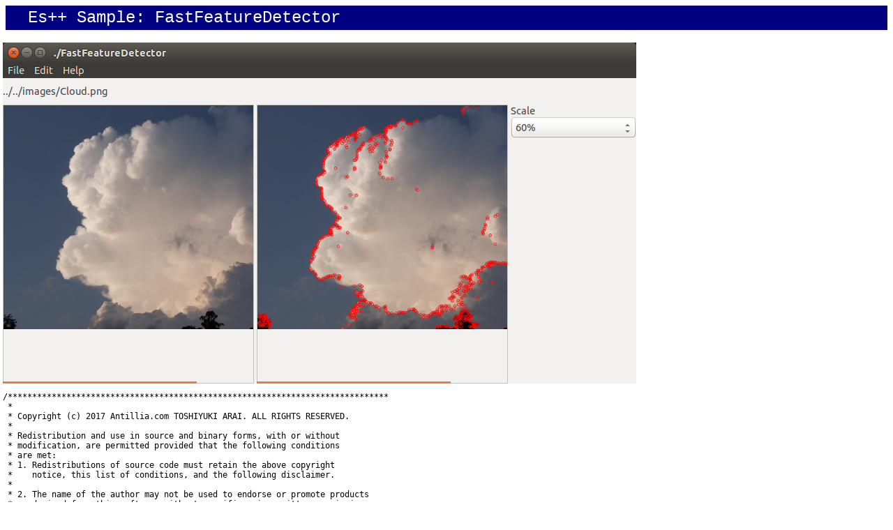

--- FILE ---
content_type: text/html
request_url: http://www.antillia.com/es++/opencv-4.0/FastFeatureDetector-FastFeatureDetector.cpp.html
body_size: 14400
content:
<html>
<head>
<meta name="viewport" content="width=device-width, initial-scale=1.0">
<meta http-equiv='Content-Type' content='text/html; charset=UTF-8'>
<style type="text/css">
body { color: #000; background: #FFF;
    margin-left:4; margin-right:4;
    margin-top:4; 
    font-family:'Courier New', Courier, Monaco, monospace; 
    font-size: 12px;
    line-height: 1.2;

}
a:link { color: #33F; background: #FFF }
a:visited { color: #72F; background: #FFF }
pre {
  white-space: -moz-pre-wrap;
  white-space: -pre-wrap;
  white-space: -o-pre-wrap;
  white-space: pre-wrap;
  word-wrap: break-word;
}
@media (max-width: 480px) {
  img {
    max-width: 90%;
    height: auto;
  }
}
</style>
<title>
FastFeatureDetector 
</title>
</head>
<body>

<table cellspacing=4 cellpadding=4 border=0 width='100%'><tr><td colspan=3 height=24 valign='middle' bgcolor='navy'><font size=5 color='#ffffff' size='-1'>&nbsp;&nbsp;Es++ Sample: FastFeatureDetector</font></td></tr></table>
<br><img src='./images/FastFeatureDetector.png'></img><br><pre>
/******************************************************************************
&nbsp;*
&nbsp;*&nbsp;Copyright&nbsp;(c)&nbsp;2017&nbsp;Antillia.com&nbsp;TOSHIYUKI&nbsp;ARAI.&nbsp;ALL&nbsp;RIGHTS&nbsp;RESERVED.
&nbsp;*
&nbsp;*&nbsp;Redistribution&nbsp;and&nbsp;use&nbsp;in&nbsp;source&nbsp;and&nbsp;binary&nbsp;forms,&nbsp;with&nbsp;or&nbsp;without
&nbsp;*&nbsp;modification,&nbsp;are&nbsp;permitted&nbsp;provided&nbsp;that&nbsp;the&nbsp;following&nbsp;conditions
&nbsp;*&nbsp;are&nbsp;met:
&nbsp;*&nbsp;1.&nbsp;Redistributions&nbsp;of&nbsp;source&nbsp;code&nbsp;must&nbsp;retain&nbsp;the&nbsp;above&nbsp;copyright
&nbsp;*&nbsp;&nbsp;&nbsp;&nbsp;notice,&nbsp;this&nbsp;list&nbsp;of&nbsp;conditions,&nbsp;and&nbsp;the&nbsp;following&nbsp;disclaimer.
&nbsp;*&nbsp;&nbsp;
&nbsp;*&nbsp;2.&nbsp;The&nbsp;name&nbsp;of&nbsp;the&nbsp;author&nbsp;may&nbsp;not&nbsp;be&nbsp;used&nbsp;to&nbsp;endorse&nbsp;or&nbsp;promote&nbsp;products
&nbsp;*&nbsp;&nbsp;&nbsp;&nbsp;derived&nbsp;from&nbsp;this&nbsp;software&nbsp;without&nbsp;specific&nbsp;prior&nbsp;written&nbsp;permission.
&nbsp;*
&nbsp;*&nbsp;THIS&nbsp;SOFTWARE&nbsp;IS&nbsp;PROVIDED&nbsp;BY&nbsp;THE&nbsp;AUTHOR&nbsp;``AS&nbsp;IS&#039;&#039;&nbsp;AND&nbsp;ANY&nbsp;EXPRESS&nbsp;OR&nbsp;
&nbsp;*&nbsp;IMPLIED&nbsp;WARRANTIES,&nbsp;INCLUDING,&nbsp;BUT&nbsp;NOT&nbsp;LIMITED&nbsp;TO,&nbsp;THE&nbsp;IMPLIED&nbsp;WARRANTIES
&nbsp;*&nbsp;OF&nbsp;MERCHANTABILITY&nbsp;AND&nbsp;FITNESS&nbsp;FOR&nbsp;A&nbsp;PARTICULAR&nbsp;PURPOSE&nbsp;ARE&nbsp;DISCLAIMED.&nbsp;
&nbsp;*&nbsp;IN&nbsp;NO&nbsp;EVENT&nbsp;SHALL&nbsp;THE&nbsp;AUTHOR&nbsp;BE&nbsp;LIABLE&nbsp;FOR&nbsp;ANY&nbsp;DIRECT,&nbsp;INDIRECT,&nbsp;INCIDENTAL,&nbsp;
&nbsp;*&nbsp;SPECIAL,&nbsp;EXEMPLARY,&nbsp;OR&nbsp;CONSEQUENTIAL&nbsp;DAMAGES&nbsp;(INCLUDING,&nbsp;BUT&nbsp;NOT&nbsp;LIMITED&nbsp;TO,&nbsp;
&nbsp;*&nbsp;PROCUREMENT&nbsp;OF&nbsp;SUBSTITUTE&nbsp;GOODS&nbsp;OR&nbsp;SERVICES;&nbsp;LOSS&nbsp;OF&nbsp;USE,&nbsp;DATA,&nbsp;OR&nbsp;PROFITS;
&nbsp;*&nbsp;OR&nbsp;BUSINESS&nbsp;INTERRUPTION)&nbsp;HOWEVER&nbsp;CAUSED&nbsp;AND&nbsp;ON&nbsp;ANY&nbsp;THEORY&nbsp;OF&nbsp;LIABILITY,&nbsp;
&nbsp;*&nbsp;WHETHER&nbsp;IN&nbsp;CONTRACT,&nbsp;STRICT&nbsp;LIABILITY,&nbsp;OR&nbsp;TORT&nbsp;(INCLUDING&nbsp;NEGLIGENCE&nbsp;OR&nbsp;
&nbsp;*&nbsp;OTHERWISE)&nbsp;ARISING&nbsp;IN&nbsp;ANY&nbsp;WAY&nbsp;OUT&nbsp;OF&nbsp;THE&nbsp;USE&nbsp;OF&nbsp;THIS&nbsp;SOFTWARE,&nbsp;EVEN&nbsp;IF&nbsp;
&nbsp;*&nbsp;ADVISED&nbsp;OF&nbsp;THE&nbsp;POSSIBILITY&nbsp;OF&nbsp;SUCH&nbsp;DAMAGE.
&nbsp;*
&nbsp;*
&nbsp;*&nbsp;&nbsp;FastFeatureDetector.cpp
&nbsp;*
&nbsp;*****************************************************************************/

//
#include&nbsp;&lt;es++/gtkmm-3.0/Application.h&gt;
#include&nbsp;&lt;es++/gtkmm-3.0/Label.h&gt;
#include&nbsp;&lt;es++/gtkmm-3.0/LabeledTrackBar.h&gt;
#include&nbsp;&lt;es++/gtkmm-3.0/FileOpenDialog.h&gt;
#include&nbsp;&lt;es++/opencv-4.0/OpenCVMainView.h&gt;
#include&nbsp;&lt;es++/opencv-4.0/OpenCVScrolledImageView.h&gt;
#include&nbsp;&lt;es++/opencv-4.0/OpenCVScaleComboBox.h&gt;

using&nbsp;namespace&nbsp;Gtk;

namespace&nbsp;Es&nbsp;{

class&nbsp;MainView&nbsp;:public&nbsp;Es::OpenCVMainView&nbsp;{
private:
&nbsp;&nbsp;///////////////////////////////////////////////////////&nbsp;
&nbsp;&nbsp;//Inner&nbsp;classes&nbsp;start.

&nbsp;&nbsp;class&nbsp;OriginalImageView&nbsp;:public&nbsp;Es::OpenCVScrolledImageView&nbsp;{
&nbsp;&nbsp;public:
&nbsp;&nbsp;&nbsp;&nbsp;OriginalImageView()
&nbsp;&nbsp;&nbsp;&nbsp;{
&nbsp;&nbsp;&nbsp;&nbsp;}&nbsp;&nbsp;&nbsp;&nbsp;
&nbsp;&nbsp;&nbsp;&nbsp;void&nbsp;rescale(int&nbsp;scaling_ratio)
&nbsp;&nbsp;&nbsp;&nbsp;{
&nbsp;&nbsp;&nbsp;&nbsp;&nbsp;&nbsp;OpenCVScrolledImageView::scaleImage(scaling_ratio);
&nbsp;&nbsp;&nbsp;&nbsp;}
&nbsp;&nbsp;};

&nbsp;&nbsp;class&nbsp;DetectedImageView&nbsp;:public&nbsp;Es::OpenCVScrolledImageView&nbsp;{
&nbsp;&nbsp;private:
&nbsp;&nbsp;&nbsp;&nbsp;cv::Mat&nbsp;detected_image;

&nbsp;&nbsp;public:
&nbsp;&nbsp;&nbsp;&nbsp;DetectedImageView()
&nbsp;&nbsp;&nbsp;&nbsp;{
&nbsp;&nbsp;&nbsp;&nbsp;}

&nbsp;&nbsp;&nbsp;&nbsp;void&nbsp;loadImage(const&nbsp;std::string&amp;&nbsp;filename,&nbsp;
&nbsp;&nbsp;&nbsp;&nbsp;&nbsp;&nbsp;&nbsp;&nbsp;int&nbsp;imageLoadingFlag=&nbsp;CV_LOAD_IMAGE_COLOR,
&nbsp;&nbsp;&nbsp;&nbsp;&nbsp;&nbsp;&nbsp;&nbsp;&nbsp;&nbsp;&nbsp;&nbsp;&nbsp;&nbsp;&nbsp;&nbsp;int&nbsp;scaling_ratio=100)
&nbsp;&nbsp;&nbsp;&nbsp;{
&nbsp;&nbsp;&nbsp;&nbsp;&nbsp;&nbsp;OpenCVScrolledImageView::loadImage(filename,&nbsp;imageLoadingFlag,
&nbsp;&nbsp;&nbsp;&nbsp;&nbsp;&nbsp;&nbsp;&nbsp;&nbsp;&nbsp;&nbsp;&nbsp;&nbsp;&nbsp;&nbsp;&nbsp;&nbsp;&nbsp;&nbsp;&nbsp;&nbsp;&nbsp;&nbsp;&nbsp;&nbsp;&nbsp;&nbsp;&nbsp;&nbsp;&nbsp;&nbsp;&nbsp;scaling_ratio);
&nbsp;
&nbsp;&nbsp;&nbsp;&nbsp;&nbsp;&nbsp;cv::Mat&amp;&nbsp;original_image&nbsp;=&nbsp;getOriginalImage();
&nbsp;&nbsp;&nbsp;&nbsp;&nbsp;&nbsp;detected_image&nbsp;&nbsp;=&nbsp;original_image.clone();
&nbsp;&nbsp;&nbsp;&nbsp;&nbsp;&nbsp;scaleImage(detected_image,&nbsp;scaling_ratio);
&nbsp;&nbsp;&nbsp;&nbsp;&nbsp;&nbsp;
&nbsp;&nbsp;&nbsp;&nbsp;}&nbsp;&nbsp;&nbsp;&nbsp;

&nbsp;&nbsp;&nbsp;&nbsp;void&nbsp;detect(int&nbsp;scaling_ratio)
&nbsp;&nbsp;&nbsp;&nbsp;{
&nbsp;&nbsp;&nbsp;&nbsp;&nbsp;&nbsp;cv::Mat&amp;&nbsp;original_image&nbsp;=&nbsp;getOriginalImage();
&nbsp;&nbsp;&nbsp;&nbsp;&nbsp;&nbsp;detected_image&nbsp;&nbsp;=&nbsp;original_image.clone();

&nbsp;&nbsp;&nbsp;&nbsp;&nbsp;&nbsp;std::vector&lt;cv::KeyPoint&gt;&nbsp;keypoints;
&nbsp;&nbsp;&nbsp;&nbsp;&nbsp;&nbsp;//&nbsp;OPENCV_3.2.0&nbsp;&nbsp;&nbsp;&nbsp;&nbsp;&nbsp;
&nbsp;&nbsp;&nbsp;&nbsp;&nbsp;&nbsp;//&nbsp;&nbsp;&nbsp;&nbsp;CV_WRAP&nbsp;static&nbsp;Ptr&lt;FastFeatureDetector&gt;&nbsp;create(&nbsp;int&nbsp;threshold=10,
&nbsp;&nbsp;&nbsp;&nbsp;&nbsp;&nbsp;//&nbsp;&nbsp;&nbsp;&nbsp;&nbsp;&nbsp;&nbsp;&nbsp;&nbsp;&nbsp;&nbsp;&nbsp;&nbsp;&nbsp;&nbsp;&nbsp;&nbsp;&nbsp;bool&nbsp;nonmaxSuppression=true,
&nbsp;&nbsp;&nbsp;&nbsp;&nbsp;&nbsp;//&nbsp;&nbsp;&nbsp;&nbsp;&nbsp;&nbsp;&nbsp;&nbsp;&nbsp;&nbsp;&nbsp;&nbsp;&nbsp;&nbsp;&nbsp;&nbsp;&nbsp;&nbsp;int&nbsp;type=FastFeatureDetector::TYPE_9_16&nbsp;);

&nbsp;&nbsp;&nbsp;&nbsp;&nbsp;&nbsp;//OpenCV2.4.8
&nbsp;&nbsp;&nbsp;&nbsp;&nbsp;&nbsp;//CV_WRAP&nbsp;FastFeatureDetector(&nbsp;int&nbsp;threshold=10,&nbsp;bool&nbsp;nonmaxSuppression=true&nbsp;);

&nbsp;&nbsp;&nbsp;&nbsp;&nbsp;&nbsp;cv::Ptr&lt;cv::FastFeatureDetector&gt;&nbsp;detector&nbsp;=&nbsp;cv::FastFeatureDetector::create();
&nbsp;&nbsp;&nbsp;&nbsp;&nbsp;
&nbsp;&nbsp;&nbsp;&nbsp;&nbsp;&nbsp;detector-&gt;detect(detected_image,&nbsp;keypoints);

&nbsp;&nbsp;&nbsp;&nbsp;&nbsp;&nbsp;drawKeypoints(detected_image,&nbsp;keypoints,&nbsp;detected_image,&nbsp;
&nbsp;&nbsp;&nbsp;&nbsp;&nbsp;&nbsp;&nbsp;&nbsp;&nbsp;&nbsp;&nbsp;&nbsp;&nbsp;&nbsp;&nbsp;&nbsp;&nbsp;&nbsp;&nbsp;&nbsp;&nbsp;&nbsp;&nbsp;&nbsp;&nbsp;&nbsp;&nbsp;&nbsp;&nbsp;&nbsp;cv::Scalar(0x00,&nbsp;0x00,&nbsp;0xff));&nbsp;//RED&nbsp;in&nbsp;BGR

&nbsp;&nbsp;&nbsp;&nbsp;&nbsp;&nbsp;scaleImage(detected_image,&nbsp;scaling_ratio);
&nbsp;&nbsp;&nbsp;&nbsp;}&nbsp;

&nbsp;&nbsp;&nbsp;&nbsp;void&nbsp;rescale(int&nbsp;scaling_ratio)
&nbsp;&nbsp;&nbsp;&nbsp;{
&nbsp;&nbsp;&nbsp;&nbsp;&nbsp;&nbsp;OpenCVScrolledImageView::scaleImage(detected_image,&nbsp;scaling_ratio);
&nbsp;&nbsp;&nbsp;&nbsp;}
&nbsp;&nbsp;};
&nbsp;&nbsp;//&nbsp;Inner&nbsp;classes&nbsp;end.
&nbsp;&nbsp;///////////////////////////////////////////////////////&nbsp;

&nbsp;&nbsp;Es::Label&nbsp;&nbsp;&nbsp;&nbsp;&nbsp;&nbsp;&nbsp;&nbsp;&nbsp;&nbsp;&nbsp;&nbsp;&nbsp;&nbsp;filepath;

&nbsp;&nbsp;Es::HorizontalLayout&nbsp;&nbsp;&nbsp;horiz_layout;

&nbsp;&nbsp;Es::VerticalLayout&nbsp;&nbsp;&nbsp;&nbsp;&nbsp;control_pane;

&nbsp;&nbsp;OriginalImageView&nbsp;&nbsp;&nbsp;&nbsp;&nbsp;&nbsp;original_image;

&nbsp;&nbsp;DetectedImageView&nbsp;&nbsp;&nbsp;&nbsp;&nbsp;&nbsp;detected_image;

&nbsp;&nbsp;int&nbsp;&nbsp;&nbsp;&nbsp;&nbsp;&nbsp;&nbsp;&nbsp;&nbsp;&nbsp;&nbsp;&nbsp;&nbsp;&nbsp;&nbsp;&nbsp;&nbsp;&nbsp;&nbsp;&nbsp;loading_flag;

&nbsp;&nbsp;Es::OpenCVScaleComboBox&nbsp;scale_combobox;

&nbsp;&nbsp;int&nbsp;&nbsp;&nbsp;&nbsp;&nbsp;&nbsp;&nbsp;&nbsp;&nbsp;&nbsp;&nbsp;&nbsp;&nbsp;&nbsp;&nbsp;&nbsp;&nbsp;&nbsp;&nbsp;&nbsp;&nbsp;scaling_ratio;&nbsp;&nbsp;//Percentage.
&nbsp;&nbsp;static&nbsp;const&nbsp;int&nbsp;&nbsp;&nbsp;&nbsp;&nbsp;&nbsp;&nbsp;&nbsp;CONTROLPANE_WIDTH&nbsp;=&nbsp;180;

&nbsp;&nbsp;std::string&nbsp;&nbsp;&nbsp;&nbsp;&nbsp;&nbsp;&nbsp;&nbsp;&nbsp;&nbsp;&nbsp;&nbsp;&nbsp;filename;
&nbsp;
&nbsp;&nbsp;Es::FileOpenDialog&nbsp;&nbsp;&nbsp;&nbsp;&nbsp;&nbsp;file_dialog;

public:
&nbsp;&nbsp;//////////////////////////////////////////////
&nbsp;&nbsp;//Constructor
&nbsp;&nbsp;//
&nbsp;&nbsp;MainView(Es::Application&amp;&nbsp;applet,&nbsp;
&nbsp;&nbsp;&nbsp;&nbsp;&nbsp;&nbsp;&nbsp;&nbsp;&nbsp;&nbsp;std::string&amp;&nbsp;&nbsp;&nbsp;&nbsp;&nbsp;&nbsp;name,
&nbsp;&nbsp;&nbsp;&nbsp;&nbsp;&nbsp;&nbsp;&nbsp;&nbsp;&nbsp;Es::Args&amp;&nbsp;&nbsp;&nbsp;&nbsp;&nbsp;&nbsp;&nbsp;&nbsp;&nbsp;args)
&nbsp;&nbsp;:OpenCVMainView(applet,&nbsp;name,&nbsp;args)
&nbsp;&nbsp;,scaling_ratio(100)&nbsp;&nbsp;//100%
&nbsp;&nbsp;,file_dialog(*this,&nbsp;Es::FileOpenDialog::IMAGE_FILES)
&nbsp;&nbsp;{
&nbsp;&nbsp;&nbsp;&nbsp;int&nbsp;w&nbsp;=&nbsp;(int)args.get(XmNwidth);
&nbsp;&nbsp;&nbsp;&nbsp;int&nbsp;h&nbsp;=&nbsp;(int)args.get(XmNheight);

&nbsp;&nbsp;&nbsp;&nbsp;int&nbsp;ratio&nbsp;=&nbsp;(int)args.get(XmNscalingRatio);

&nbsp;&nbsp;&nbsp;&nbsp;scaling_ratio&nbsp;=&nbsp;OpenCVImageView::validateScale(ratio);

&nbsp;&nbsp;&nbsp;&nbsp;Es::MainLayout&amp;&nbsp;main_layout&nbsp;=&nbsp;get_main_layout();

&nbsp;&nbsp;&nbsp;&nbsp;main_layout.pack_start(filepath,&nbsp;FALSE,&nbsp;FALSE,&nbsp;0);

&nbsp;&nbsp;&nbsp;&nbsp;main_layout.pack_start(horiz_layout);

&nbsp;&nbsp;&nbsp;&nbsp;filename&nbsp;=&nbsp;&quot;../../images/Cloud.png&quot;;

&nbsp;&nbsp;&nbsp;&nbsp;filepath.set_label(filename);
&nbsp;&nbsp;&nbsp;&nbsp;int&nbsp;ww&nbsp;=&nbsp;(w&nbsp;-&nbsp;CONTROLPANE_WIDTH)/2;

&nbsp;&nbsp;&nbsp;&nbsp;filepath.set_size_request(w,&nbsp;30);
&nbsp;&nbsp;&nbsp;&nbsp;original_image.set_size_request(ww,&nbsp;h);
&nbsp;&nbsp;&nbsp;&nbsp;detected_image.set_size_request(ww,&nbsp;h);
&nbsp;&nbsp;&nbsp;&nbsp;control_pane.set_size_request(&nbsp;CONTROLPANE_WIDTH,&nbsp;h);

&nbsp;&nbsp;&nbsp;&nbsp;horiz_layout.pack_start(original_image);
&nbsp;&nbsp;&nbsp;&nbsp;horiz_layout.pack_start(detected_image);

&nbsp;&nbsp;&nbsp;&nbsp;horiz_layout.pack_start(control_pane,&nbsp;FALSE,&nbsp;FALSE,&nbsp;0);

&nbsp;&nbsp;&nbsp;&nbsp;scale_combobox.set_selection(scaling_ratio);

&nbsp;&nbsp;&nbsp;&nbsp;control_pane.set_spacing(20);
&nbsp;&nbsp;&nbsp;&nbsp;control_pane.pack_start(scale_combobox,&nbsp;Gtk::PACK_SHRINK);

&nbsp;&nbsp;&nbsp;&nbsp;scale_combobox.set_changed_callback(
&nbsp;&nbsp;&nbsp;&nbsp;&nbsp;&nbsp;&nbsp;&nbsp;&nbsp;&nbsp;&nbsp;&nbsp;&nbsp;sigc::mem_fun(*this,&nbsp;&amp;MainView::scale_changed)&nbsp;);

&nbsp;&nbsp;&nbsp;&nbsp;loading_flag&nbsp;=&nbsp;IMREAD_COLOR;
&nbsp;&nbsp;&nbsp;&nbsp;original_image.loadImage(filename,&nbsp;loading_flag,&nbsp;scaling_ratio);
&nbsp;&nbsp;&nbsp;&nbsp;detected_image.loadImage(filename,&nbsp;loading_flag,&nbsp;scaling_ratio);

&nbsp;&nbsp;&nbsp;&nbsp;detected_image.detect(scaling_ratio);

&nbsp;&nbsp;&nbsp;&nbsp;show_all();
&nbsp;&nbsp;}

&nbsp;&nbsp;void&nbsp;scale_changed()
&nbsp;&nbsp;{
&nbsp;&nbsp;&nbsp;&nbsp;std::string&nbsp;scale&nbsp;=&nbsp;scale_combobox.get_active_text();
&nbsp;&nbsp;&nbsp;&nbsp;printf(&quot;scale_changed&nbsp;%s\n&quot;,&nbsp;scale.c_str());
&nbsp;&nbsp;&nbsp;&nbsp;scaling_ratio&nbsp;=&nbsp;scale_combobox.get_selection();

&nbsp;&nbsp;&nbsp;&nbsp;original_image.rescale(scaling_ratio);
&nbsp;&nbsp;&nbsp;&nbsp;detected_image.rescale(scaling_ratio);
&nbsp;&nbsp;}

&nbsp;&nbsp;void&nbsp;file_open()
&nbsp;&nbsp;{
&nbsp;&nbsp;&nbsp;&nbsp;int&nbsp;rc&nbsp;=&nbsp;file_dialog.popup();

&nbsp;&nbsp;&nbsp;&nbsp;if&nbsp;(rc&nbsp;==&nbsp;Gtk::RESPONSE_OK)&nbsp;{
&nbsp;&nbsp;&nbsp;&nbsp;&nbsp;&nbsp;const&nbsp;std::string&nbsp;filename&nbsp;=&nbsp;file_dialog.get_filename();

&nbsp;&nbsp;&nbsp;&nbsp;&nbsp;&nbsp;filepath.set_label(filename);

&nbsp;&nbsp;&nbsp;&nbsp;&nbsp;&nbsp;original_image.loadImage(filename,&nbsp;loading_flag,&nbsp;scaling_ratio);
&nbsp;&nbsp;&nbsp;&nbsp;&nbsp;&nbsp;detected_image.loadImage(filename,&nbsp;loading_flag,&nbsp;scaling_ratio);

&nbsp;&nbsp;&nbsp;&nbsp;&nbsp;&nbsp;detected_image.detect(scaling_ratio);
&nbsp;&nbsp;&nbsp;&nbsp;}
&nbsp;&nbsp;}
};
}


int&nbsp;main(int&nbsp;argc,&nbsp;char**&nbsp;argv)
{
&nbsp;&nbsp;Es::Environment&nbsp;env;

&nbsp;&nbsp;try&nbsp;{
&nbsp;&nbsp;&nbsp;&nbsp;std::string&nbsp;name&nbsp;=&nbsp;argv[0];

&nbsp;&nbsp;&nbsp;&nbsp;Es::Application&nbsp;applet(argc,&nbsp;argv);

&nbsp;&nbsp;&nbsp;&nbsp;Es::Args&nbsp;args;
&nbsp;&nbsp;&nbsp;&nbsp;args.set(XmNx,&nbsp;20);
&nbsp;&nbsp;&nbsp;&nbsp;args.set(XmNy,&nbsp;40);
&nbsp;&nbsp;&nbsp;&nbsp;args.set(XmNwidth,&nbsp;900);
&nbsp;&nbsp;&nbsp;&nbsp;args.set(XmNheight,&nbsp;400);
&nbsp;&nbsp;&nbsp;&nbsp;args.set(XmNscalingRatio,&nbsp;60);&nbsp;//60%
&nbsp;&nbsp;&nbsp;&nbsp;Es::MainView&nbsp;mainv(applet,&nbsp;name,&nbsp;args);

&nbsp;&nbsp;&nbsp;&nbsp;mainv.show();

&nbsp;&nbsp;&nbsp;&nbsp;applet.run(mainv);

&nbsp;&nbsp;}&nbsp;catch&nbsp;(Es::Exception&amp;&nbsp;ex)&nbsp;{
&nbsp;&nbsp;&nbsp;&nbsp;caught(ex);

&nbsp;&nbsp;}&nbsp;catch&nbsp;(...)&nbsp;{
&nbsp;&nbsp;&nbsp;&nbsp;printf(&quot;Get&nbsp;exception&nbsp;\n&quot;);
&nbsp;&nbsp;}
&nbsp;&nbsp;return&nbsp;0;
}

</pre>
<br>
</body>
</html>

